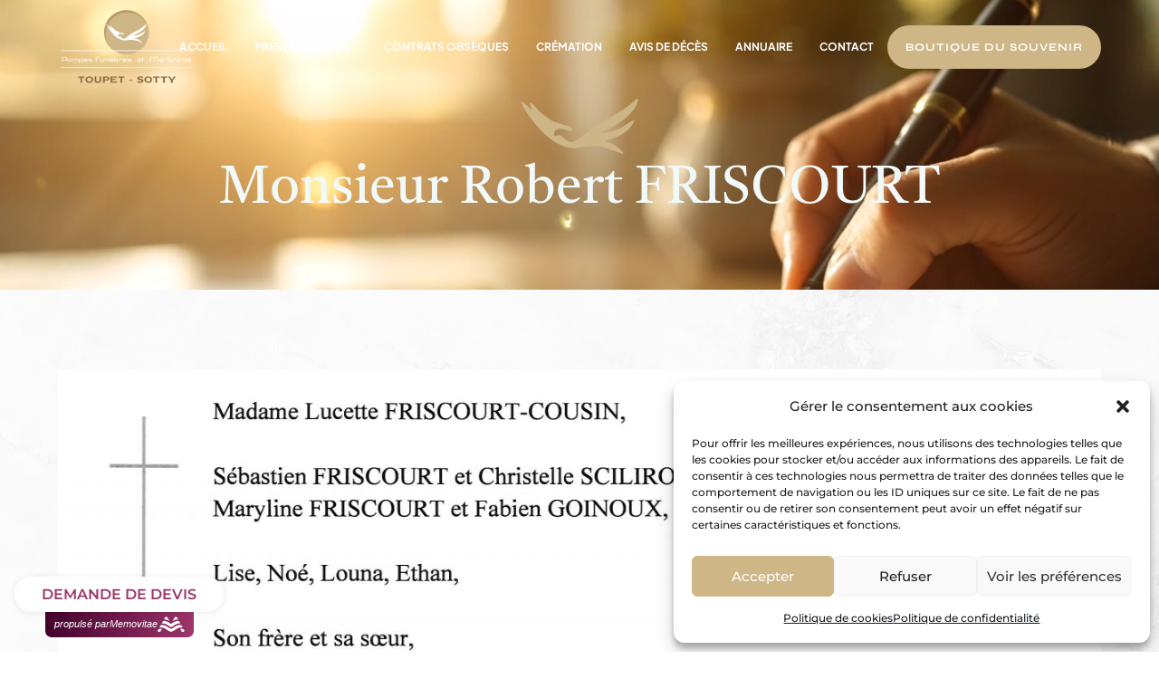

--- FILE ---
content_type: text/html; charset=utf-8
request_url: https://www.google.com/recaptcha/api2/anchor?ar=1&k=6Lf0d9UZAAAAAJrWMpb5GhSi5UPS4Y3ZPKynorPY&co=aHR0cHM6Ly93d3cucGYtdG91cGV0LXNvdHR5LmNvbTo0NDM.&hl=en&v=PoyoqOPhxBO7pBk68S4YbpHZ&size=invisible&anchor-ms=20000&execute-ms=30000&cb=woqstsru51ba
body_size: 48856
content:
<!DOCTYPE HTML><html dir="ltr" lang="en"><head><meta http-equiv="Content-Type" content="text/html; charset=UTF-8">
<meta http-equiv="X-UA-Compatible" content="IE=edge">
<title>reCAPTCHA</title>
<style type="text/css">
/* cyrillic-ext */
@font-face {
  font-family: 'Roboto';
  font-style: normal;
  font-weight: 400;
  font-stretch: 100%;
  src: url(//fonts.gstatic.com/s/roboto/v48/KFO7CnqEu92Fr1ME7kSn66aGLdTylUAMa3GUBHMdazTgWw.woff2) format('woff2');
  unicode-range: U+0460-052F, U+1C80-1C8A, U+20B4, U+2DE0-2DFF, U+A640-A69F, U+FE2E-FE2F;
}
/* cyrillic */
@font-face {
  font-family: 'Roboto';
  font-style: normal;
  font-weight: 400;
  font-stretch: 100%;
  src: url(//fonts.gstatic.com/s/roboto/v48/KFO7CnqEu92Fr1ME7kSn66aGLdTylUAMa3iUBHMdazTgWw.woff2) format('woff2');
  unicode-range: U+0301, U+0400-045F, U+0490-0491, U+04B0-04B1, U+2116;
}
/* greek-ext */
@font-face {
  font-family: 'Roboto';
  font-style: normal;
  font-weight: 400;
  font-stretch: 100%;
  src: url(//fonts.gstatic.com/s/roboto/v48/KFO7CnqEu92Fr1ME7kSn66aGLdTylUAMa3CUBHMdazTgWw.woff2) format('woff2');
  unicode-range: U+1F00-1FFF;
}
/* greek */
@font-face {
  font-family: 'Roboto';
  font-style: normal;
  font-weight: 400;
  font-stretch: 100%;
  src: url(//fonts.gstatic.com/s/roboto/v48/KFO7CnqEu92Fr1ME7kSn66aGLdTylUAMa3-UBHMdazTgWw.woff2) format('woff2');
  unicode-range: U+0370-0377, U+037A-037F, U+0384-038A, U+038C, U+038E-03A1, U+03A3-03FF;
}
/* math */
@font-face {
  font-family: 'Roboto';
  font-style: normal;
  font-weight: 400;
  font-stretch: 100%;
  src: url(//fonts.gstatic.com/s/roboto/v48/KFO7CnqEu92Fr1ME7kSn66aGLdTylUAMawCUBHMdazTgWw.woff2) format('woff2');
  unicode-range: U+0302-0303, U+0305, U+0307-0308, U+0310, U+0312, U+0315, U+031A, U+0326-0327, U+032C, U+032F-0330, U+0332-0333, U+0338, U+033A, U+0346, U+034D, U+0391-03A1, U+03A3-03A9, U+03B1-03C9, U+03D1, U+03D5-03D6, U+03F0-03F1, U+03F4-03F5, U+2016-2017, U+2034-2038, U+203C, U+2040, U+2043, U+2047, U+2050, U+2057, U+205F, U+2070-2071, U+2074-208E, U+2090-209C, U+20D0-20DC, U+20E1, U+20E5-20EF, U+2100-2112, U+2114-2115, U+2117-2121, U+2123-214F, U+2190, U+2192, U+2194-21AE, U+21B0-21E5, U+21F1-21F2, U+21F4-2211, U+2213-2214, U+2216-22FF, U+2308-230B, U+2310, U+2319, U+231C-2321, U+2336-237A, U+237C, U+2395, U+239B-23B7, U+23D0, U+23DC-23E1, U+2474-2475, U+25AF, U+25B3, U+25B7, U+25BD, U+25C1, U+25CA, U+25CC, U+25FB, U+266D-266F, U+27C0-27FF, U+2900-2AFF, U+2B0E-2B11, U+2B30-2B4C, U+2BFE, U+3030, U+FF5B, U+FF5D, U+1D400-1D7FF, U+1EE00-1EEFF;
}
/* symbols */
@font-face {
  font-family: 'Roboto';
  font-style: normal;
  font-weight: 400;
  font-stretch: 100%;
  src: url(//fonts.gstatic.com/s/roboto/v48/KFO7CnqEu92Fr1ME7kSn66aGLdTylUAMaxKUBHMdazTgWw.woff2) format('woff2');
  unicode-range: U+0001-000C, U+000E-001F, U+007F-009F, U+20DD-20E0, U+20E2-20E4, U+2150-218F, U+2190, U+2192, U+2194-2199, U+21AF, U+21E6-21F0, U+21F3, U+2218-2219, U+2299, U+22C4-22C6, U+2300-243F, U+2440-244A, U+2460-24FF, U+25A0-27BF, U+2800-28FF, U+2921-2922, U+2981, U+29BF, U+29EB, U+2B00-2BFF, U+4DC0-4DFF, U+FFF9-FFFB, U+10140-1018E, U+10190-1019C, U+101A0, U+101D0-101FD, U+102E0-102FB, U+10E60-10E7E, U+1D2C0-1D2D3, U+1D2E0-1D37F, U+1F000-1F0FF, U+1F100-1F1AD, U+1F1E6-1F1FF, U+1F30D-1F30F, U+1F315, U+1F31C, U+1F31E, U+1F320-1F32C, U+1F336, U+1F378, U+1F37D, U+1F382, U+1F393-1F39F, U+1F3A7-1F3A8, U+1F3AC-1F3AF, U+1F3C2, U+1F3C4-1F3C6, U+1F3CA-1F3CE, U+1F3D4-1F3E0, U+1F3ED, U+1F3F1-1F3F3, U+1F3F5-1F3F7, U+1F408, U+1F415, U+1F41F, U+1F426, U+1F43F, U+1F441-1F442, U+1F444, U+1F446-1F449, U+1F44C-1F44E, U+1F453, U+1F46A, U+1F47D, U+1F4A3, U+1F4B0, U+1F4B3, U+1F4B9, U+1F4BB, U+1F4BF, U+1F4C8-1F4CB, U+1F4D6, U+1F4DA, U+1F4DF, U+1F4E3-1F4E6, U+1F4EA-1F4ED, U+1F4F7, U+1F4F9-1F4FB, U+1F4FD-1F4FE, U+1F503, U+1F507-1F50B, U+1F50D, U+1F512-1F513, U+1F53E-1F54A, U+1F54F-1F5FA, U+1F610, U+1F650-1F67F, U+1F687, U+1F68D, U+1F691, U+1F694, U+1F698, U+1F6AD, U+1F6B2, U+1F6B9-1F6BA, U+1F6BC, U+1F6C6-1F6CF, U+1F6D3-1F6D7, U+1F6E0-1F6EA, U+1F6F0-1F6F3, U+1F6F7-1F6FC, U+1F700-1F7FF, U+1F800-1F80B, U+1F810-1F847, U+1F850-1F859, U+1F860-1F887, U+1F890-1F8AD, U+1F8B0-1F8BB, U+1F8C0-1F8C1, U+1F900-1F90B, U+1F93B, U+1F946, U+1F984, U+1F996, U+1F9E9, U+1FA00-1FA6F, U+1FA70-1FA7C, U+1FA80-1FA89, U+1FA8F-1FAC6, U+1FACE-1FADC, U+1FADF-1FAE9, U+1FAF0-1FAF8, U+1FB00-1FBFF;
}
/* vietnamese */
@font-face {
  font-family: 'Roboto';
  font-style: normal;
  font-weight: 400;
  font-stretch: 100%;
  src: url(//fonts.gstatic.com/s/roboto/v48/KFO7CnqEu92Fr1ME7kSn66aGLdTylUAMa3OUBHMdazTgWw.woff2) format('woff2');
  unicode-range: U+0102-0103, U+0110-0111, U+0128-0129, U+0168-0169, U+01A0-01A1, U+01AF-01B0, U+0300-0301, U+0303-0304, U+0308-0309, U+0323, U+0329, U+1EA0-1EF9, U+20AB;
}
/* latin-ext */
@font-face {
  font-family: 'Roboto';
  font-style: normal;
  font-weight: 400;
  font-stretch: 100%;
  src: url(//fonts.gstatic.com/s/roboto/v48/KFO7CnqEu92Fr1ME7kSn66aGLdTylUAMa3KUBHMdazTgWw.woff2) format('woff2');
  unicode-range: U+0100-02BA, U+02BD-02C5, U+02C7-02CC, U+02CE-02D7, U+02DD-02FF, U+0304, U+0308, U+0329, U+1D00-1DBF, U+1E00-1E9F, U+1EF2-1EFF, U+2020, U+20A0-20AB, U+20AD-20C0, U+2113, U+2C60-2C7F, U+A720-A7FF;
}
/* latin */
@font-face {
  font-family: 'Roboto';
  font-style: normal;
  font-weight: 400;
  font-stretch: 100%;
  src: url(//fonts.gstatic.com/s/roboto/v48/KFO7CnqEu92Fr1ME7kSn66aGLdTylUAMa3yUBHMdazQ.woff2) format('woff2');
  unicode-range: U+0000-00FF, U+0131, U+0152-0153, U+02BB-02BC, U+02C6, U+02DA, U+02DC, U+0304, U+0308, U+0329, U+2000-206F, U+20AC, U+2122, U+2191, U+2193, U+2212, U+2215, U+FEFF, U+FFFD;
}
/* cyrillic-ext */
@font-face {
  font-family: 'Roboto';
  font-style: normal;
  font-weight: 500;
  font-stretch: 100%;
  src: url(//fonts.gstatic.com/s/roboto/v48/KFO7CnqEu92Fr1ME7kSn66aGLdTylUAMa3GUBHMdazTgWw.woff2) format('woff2');
  unicode-range: U+0460-052F, U+1C80-1C8A, U+20B4, U+2DE0-2DFF, U+A640-A69F, U+FE2E-FE2F;
}
/* cyrillic */
@font-face {
  font-family: 'Roboto';
  font-style: normal;
  font-weight: 500;
  font-stretch: 100%;
  src: url(//fonts.gstatic.com/s/roboto/v48/KFO7CnqEu92Fr1ME7kSn66aGLdTylUAMa3iUBHMdazTgWw.woff2) format('woff2');
  unicode-range: U+0301, U+0400-045F, U+0490-0491, U+04B0-04B1, U+2116;
}
/* greek-ext */
@font-face {
  font-family: 'Roboto';
  font-style: normal;
  font-weight: 500;
  font-stretch: 100%;
  src: url(//fonts.gstatic.com/s/roboto/v48/KFO7CnqEu92Fr1ME7kSn66aGLdTylUAMa3CUBHMdazTgWw.woff2) format('woff2');
  unicode-range: U+1F00-1FFF;
}
/* greek */
@font-face {
  font-family: 'Roboto';
  font-style: normal;
  font-weight: 500;
  font-stretch: 100%;
  src: url(//fonts.gstatic.com/s/roboto/v48/KFO7CnqEu92Fr1ME7kSn66aGLdTylUAMa3-UBHMdazTgWw.woff2) format('woff2');
  unicode-range: U+0370-0377, U+037A-037F, U+0384-038A, U+038C, U+038E-03A1, U+03A3-03FF;
}
/* math */
@font-face {
  font-family: 'Roboto';
  font-style: normal;
  font-weight: 500;
  font-stretch: 100%;
  src: url(//fonts.gstatic.com/s/roboto/v48/KFO7CnqEu92Fr1ME7kSn66aGLdTylUAMawCUBHMdazTgWw.woff2) format('woff2');
  unicode-range: U+0302-0303, U+0305, U+0307-0308, U+0310, U+0312, U+0315, U+031A, U+0326-0327, U+032C, U+032F-0330, U+0332-0333, U+0338, U+033A, U+0346, U+034D, U+0391-03A1, U+03A3-03A9, U+03B1-03C9, U+03D1, U+03D5-03D6, U+03F0-03F1, U+03F4-03F5, U+2016-2017, U+2034-2038, U+203C, U+2040, U+2043, U+2047, U+2050, U+2057, U+205F, U+2070-2071, U+2074-208E, U+2090-209C, U+20D0-20DC, U+20E1, U+20E5-20EF, U+2100-2112, U+2114-2115, U+2117-2121, U+2123-214F, U+2190, U+2192, U+2194-21AE, U+21B0-21E5, U+21F1-21F2, U+21F4-2211, U+2213-2214, U+2216-22FF, U+2308-230B, U+2310, U+2319, U+231C-2321, U+2336-237A, U+237C, U+2395, U+239B-23B7, U+23D0, U+23DC-23E1, U+2474-2475, U+25AF, U+25B3, U+25B7, U+25BD, U+25C1, U+25CA, U+25CC, U+25FB, U+266D-266F, U+27C0-27FF, U+2900-2AFF, U+2B0E-2B11, U+2B30-2B4C, U+2BFE, U+3030, U+FF5B, U+FF5D, U+1D400-1D7FF, U+1EE00-1EEFF;
}
/* symbols */
@font-face {
  font-family: 'Roboto';
  font-style: normal;
  font-weight: 500;
  font-stretch: 100%;
  src: url(//fonts.gstatic.com/s/roboto/v48/KFO7CnqEu92Fr1ME7kSn66aGLdTylUAMaxKUBHMdazTgWw.woff2) format('woff2');
  unicode-range: U+0001-000C, U+000E-001F, U+007F-009F, U+20DD-20E0, U+20E2-20E4, U+2150-218F, U+2190, U+2192, U+2194-2199, U+21AF, U+21E6-21F0, U+21F3, U+2218-2219, U+2299, U+22C4-22C6, U+2300-243F, U+2440-244A, U+2460-24FF, U+25A0-27BF, U+2800-28FF, U+2921-2922, U+2981, U+29BF, U+29EB, U+2B00-2BFF, U+4DC0-4DFF, U+FFF9-FFFB, U+10140-1018E, U+10190-1019C, U+101A0, U+101D0-101FD, U+102E0-102FB, U+10E60-10E7E, U+1D2C0-1D2D3, U+1D2E0-1D37F, U+1F000-1F0FF, U+1F100-1F1AD, U+1F1E6-1F1FF, U+1F30D-1F30F, U+1F315, U+1F31C, U+1F31E, U+1F320-1F32C, U+1F336, U+1F378, U+1F37D, U+1F382, U+1F393-1F39F, U+1F3A7-1F3A8, U+1F3AC-1F3AF, U+1F3C2, U+1F3C4-1F3C6, U+1F3CA-1F3CE, U+1F3D4-1F3E0, U+1F3ED, U+1F3F1-1F3F3, U+1F3F5-1F3F7, U+1F408, U+1F415, U+1F41F, U+1F426, U+1F43F, U+1F441-1F442, U+1F444, U+1F446-1F449, U+1F44C-1F44E, U+1F453, U+1F46A, U+1F47D, U+1F4A3, U+1F4B0, U+1F4B3, U+1F4B9, U+1F4BB, U+1F4BF, U+1F4C8-1F4CB, U+1F4D6, U+1F4DA, U+1F4DF, U+1F4E3-1F4E6, U+1F4EA-1F4ED, U+1F4F7, U+1F4F9-1F4FB, U+1F4FD-1F4FE, U+1F503, U+1F507-1F50B, U+1F50D, U+1F512-1F513, U+1F53E-1F54A, U+1F54F-1F5FA, U+1F610, U+1F650-1F67F, U+1F687, U+1F68D, U+1F691, U+1F694, U+1F698, U+1F6AD, U+1F6B2, U+1F6B9-1F6BA, U+1F6BC, U+1F6C6-1F6CF, U+1F6D3-1F6D7, U+1F6E0-1F6EA, U+1F6F0-1F6F3, U+1F6F7-1F6FC, U+1F700-1F7FF, U+1F800-1F80B, U+1F810-1F847, U+1F850-1F859, U+1F860-1F887, U+1F890-1F8AD, U+1F8B0-1F8BB, U+1F8C0-1F8C1, U+1F900-1F90B, U+1F93B, U+1F946, U+1F984, U+1F996, U+1F9E9, U+1FA00-1FA6F, U+1FA70-1FA7C, U+1FA80-1FA89, U+1FA8F-1FAC6, U+1FACE-1FADC, U+1FADF-1FAE9, U+1FAF0-1FAF8, U+1FB00-1FBFF;
}
/* vietnamese */
@font-face {
  font-family: 'Roboto';
  font-style: normal;
  font-weight: 500;
  font-stretch: 100%;
  src: url(//fonts.gstatic.com/s/roboto/v48/KFO7CnqEu92Fr1ME7kSn66aGLdTylUAMa3OUBHMdazTgWw.woff2) format('woff2');
  unicode-range: U+0102-0103, U+0110-0111, U+0128-0129, U+0168-0169, U+01A0-01A1, U+01AF-01B0, U+0300-0301, U+0303-0304, U+0308-0309, U+0323, U+0329, U+1EA0-1EF9, U+20AB;
}
/* latin-ext */
@font-face {
  font-family: 'Roboto';
  font-style: normal;
  font-weight: 500;
  font-stretch: 100%;
  src: url(//fonts.gstatic.com/s/roboto/v48/KFO7CnqEu92Fr1ME7kSn66aGLdTylUAMa3KUBHMdazTgWw.woff2) format('woff2');
  unicode-range: U+0100-02BA, U+02BD-02C5, U+02C7-02CC, U+02CE-02D7, U+02DD-02FF, U+0304, U+0308, U+0329, U+1D00-1DBF, U+1E00-1E9F, U+1EF2-1EFF, U+2020, U+20A0-20AB, U+20AD-20C0, U+2113, U+2C60-2C7F, U+A720-A7FF;
}
/* latin */
@font-face {
  font-family: 'Roboto';
  font-style: normal;
  font-weight: 500;
  font-stretch: 100%;
  src: url(//fonts.gstatic.com/s/roboto/v48/KFO7CnqEu92Fr1ME7kSn66aGLdTylUAMa3yUBHMdazQ.woff2) format('woff2');
  unicode-range: U+0000-00FF, U+0131, U+0152-0153, U+02BB-02BC, U+02C6, U+02DA, U+02DC, U+0304, U+0308, U+0329, U+2000-206F, U+20AC, U+2122, U+2191, U+2193, U+2212, U+2215, U+FEFF, U+FFFD;
}
/* cyrillic-ext */
@font-face {
  font-family: 'Roboto';
  font-style: normal;
  font-weight: 900;
  font-stretch: 100%;
  src: url(//fonts.gstatic.com/s/roboto/v48/KFO7CnqEu92Fr1ME7kSn66aGLdTylUAMa3GUBHMdazTgWw.woff2) format('woff2');
  unicode-range: U+0460-052F, U+1C80-1C8A, U+20B4, U+2DE0-2DFF, U+A640-A69F, U+FE2E-FE2F;
}
/* cyrillic */
@font-face {
  font-family: 'Roboto';
  font-style: normal;
  font-weight: 900;
  font-stretch: 100%;
  src: url(//fonts.gstatic.com/s/roboto/v48/KFO7CnqEu92Fr1ME7kSn66aGLdTylUAMa3iUBHMdazTgWw.woff2) format('woff2');
  unicode-range: U+0301, U+0400-045F, U+0490-0491, U+04B0-04B1, U+2116;
}
/* greek-ext */
@font-face {
  font-family: 'Roboto';
  font-style: normal;
  font-weight: 900;
  font-stretch: 100%;
  src: url(//fonts.gstatic.com/s/roboto/v48/KFO7CnqEu92Fr1ME7kSn66aGLdTylUAMa3CUBHMdazTgWw.woff2) format('woff2');
  unicode-range: U+1F00-1FFF;
}
/* greek */
@font-face {
  font-family: 'Roboto';
  font-style: normal;
  font-weight: 900;
  font-stretch: 100%;
  src: url(//fonts.gstatic.com/s/roboto/v48/KFO7CnqEu92Fr1ME7kSn66aGLdTylUAMa3-UBHMdazTgWw.woff2) format('woff2');
  unicode-range: U+0370-0377, U+037A-037F, U+0384-038A, U+038C, U+038E-03A1, U+03A3-03FF;
}
/* math */
@font-face {
  font-family: 'Roboto';
  font-style: normal;
  font-weight: 900;
  font-stretch: 100%;
  src: url(//fonts.gstatic.com/s/roboto/v48/KFO7CnqEu92Fr1ME7kSn66aGLdTylUAMawCUBHMdazTgWw.woff2) format('woff2');
  unicode-range: U+0302-0303, U+0305, U+0307-0308, U+0310, U+0312, U+0315, U+031A, U+0326-0327, U+032C, U+032F-0330, U+0332-0333, U+0338, U+033A, U+0346, U+034D, U+0391-03A1, U+03A3-03A9, U+03B1-03C9, U+03D1, U+03D5-03D6, U+03F0-03F1, U+03F4-03F5, U+2016-2017, U+2034-2038, U+203C, U+2040, U+2043, U+2047, U+2050, U+2057, U+205F, U+2070-2071, U+2074-208E, U+2090-209C, U+20D0-20DC, U+20E1, U+20E5-20EF, U+2100-2112, U+2114-2115, U+2117-2121, U+2123-214F, U+2190, U+2192, U+2194-21AE, U+21B0-21E5, U+21F1-21F2, U+21F4-2211, U+2213-2214, U+2216-22FF, U+2308-230B, U+2310, U+2319, U+231C-2321, U+2336-237A, U+237C, U+2395, U+239B-23B7, U+23D0, U+23DC-23E1, U+2474-2475, U+25AF, U+25B3, U+25B7, U+25BD, U+25C1, U+25CA, U+25CC, U+25FB, U+266D-266F, U+27C0-27FF, U+2900-2AFF, U+2B0E-2B11, U+2B30-2B4C, U+2BFE, U+3030, U+FF5B, U+FF5D, U+1D400-1D7FF, U+1EE00-1EEFF;
}
/* symbols */
@font-face {
  font-family: 'Roboto';
  font-style: normal;
  font-weight: 900;
  font-stretch: 100%;
  src: url(//fonts.gstatic.com/s/roboto/v48/KFO7CnqEu92Fr1ME7kSn66aGLdTylUAMaxKUBHMdazTgWw.woff2) format('woff2');
  unicode-range: U+0001-000C, U+000E-001F, U+007F-009F, U+20DD-20E0, U+20E2-20E4, U+2150-218F, U+2190, U+2192, U+2194-2199, U+21AF, U+21E6-21F0, U+21F3, U+2218-2219, U+2299, U+22C4-22C6, U+2300-243F, U+2440-244A, U+2460-24FF, U+25A0-27BF, U+2800-28FF, U+2921-2922, U+2981, U+29BF, U+29EB, U+2B00-2BFF, U+4DC0-4DFF, U+FFF9-FFFB, U+10140-1018E, U+10190-1019C, U+101A0, U+101D0-101FD, U+102E0-102FB, U+10E60-10E7E, U+1D2C0-1D2D3, U+1D2E0-1D37F, U+1F000-1F0FF, U+1F100-1F1AD, U+1F1E6-1F1FF, U+1F30D-1F30F, U+1F315, U+1F31C, U+1F31E, U+1F320-1F32C, U+1F336, U+1F378, U+1F37D, U+1F382, U+1F393-1F39F, U+1F3A7-1F3A8, U+1F3AC-1F3AF, U+1F3C2, U+1F3C4-1F3C6, U+1F3CA-1F3CE, U+1F3D4-1F3E0, U+1F3ED, U+1F3F1-1F3F3, U+1F3F5-1F3F7, U+1F408, U+1F415, U+1F41F, U+1F426, U+1F43F, U+1F441-1F442, U+1F444, U+1F446-1F449, U+1F44C-1F44E, U+1F453, U+1F46A, U+1F47D, U+1F4A3, U+1F4B0, U+1F4B3, U+1F4B9, U+1F4BB, U+1F4BF, U+1F4C8-1F4CB, U+1F4D6, U+1F4DA, U+1F4DF, U+1F4E3-1F4E6, U+1F4EA-1F4ED, U+1F4F7, U+1F4F9-1F4FB, U+1F4FD-1F4FE, U+1F503, U+1F507-1F50B, U+1F50D, U+1F512-1F513, U+1F53E-1F54A, U+1F54F-1F5FA, U+1F610, U+1F650-1F67F, U+1F687, U+1F68D, U+1F691, U+1F694, U+1F698, U+1F6AD, U+1F6B2, U+1F6B9-1F6BA, U+1F6BC, U+1F6C6-1F6CF, U+1F6D3-1F6D7, U+1F6E0-1F6EA, U+1F6F0-1F6F3, U+1F6F7-1F6FC, U+1F700-1F7FF, U+1F800-1F80B, U+1F810-1F847, U+1F850-1F859, U+1F860-1F887, U+1F890-1F8AD, U+1F8B0-1F8BB, U+1F8C0-1F8C1, U+1F900-1F90B, U+1F93B, U+1F946, U+1F984, U+1F996, U+1F9E9, U+1FA00-1FA6F, U+1FA70-1FA7C, U+1FA80-1FA89, U+1FA8F-1FAC6, U+1FACE-1FADC, U+1FADF-1FAE9, U+1FAF0-1FAF8, U+1FB00-1FBFF;
}
/* vietnamese */
@font-face {
  font-family: 'Roboto';
  font-style: normal;
  font-weight: 900;
  font-stretch: 100%;
  src: url(//fonts.gstatic.com/s/roboto/v48/KFO7CnqEu92Fr1ME7kSn66aGLdTylUAMa3OUBHMdazTgWw.woff2) format('woff2');
  unicode-range: U+0102-0103, U+0110-0111, U+0128-0129, U+0168-0169, U+01A0-01A1, U+01AF-01B0, U+0300-0301, U+0303-0304, U+0308-0309, U+0323, U+0329, U+1EA0-1EF9, U+20AB;
}
/* latin-ext */
@font-face {
  font-family: 'Roboto';
  font-style: normal;
  font-weight: 900;
  font-stretch: 100%;
  src: url(//fonts.gstatic.com/s/roboto/v48/KFO7CnqEu92Fr1ME7kSn66aGLdTylUAMa3KUBHMdazTgWw.woff2) format('woff2');
  unicode-range: U+0100-02BA, U+02BD-02C5, U+02C7-02CC, U+02CE-02D7, U+02DD-02FF, U+0304, U+0308, U+0329, U+1D00-1DBF, U+1E00-1E9F, U+1EF2-1EFF, U+2020, U+20A0-20AB, U+20AD-20C0, U+2113, U+2C60-2C7F, U+A720-A7FF;
}
/* latin */
@font-face {
  font-family: 'Roboto';
  font-style: normal;
  font-weight: 900;
  font-stretch: 100%;
  src: url(//fonts.gstatic.com/s/roboto/v48/KFO7CnqEu92Fr1ME7kSn66aGLdTylUAMa3yUBHMdazQ.woff2) format('woff2');
  unicode-range: U+0000-00FF, U+0131, U+0152-0153, U+02BB-02BC, U+02C6, U+02DA, U+02DC, U+0304, U+0308, U+0329, U+2000-206F, U+20AC, U+2122, U+2191, U+2193, U+2212, U+2215, U+FEFF, U+FFFD;
}

</style>
<link rel="stylesheet" type="text/css" href="https://www.gstatic.com/recaptcha/releases/PoyoqOPhxBO7pBk68S4YbpHZ/styles__ltr.css">
<script nonce="by0nRNqPK3OlhsFjTWJeOQ" type="text/javascript">window['__recaptcha_api'] = 'https://www.google.com/recaptcha/api2/';</script>
<script type="text/javascript" src="https://www.gstatic.com/recaptcha/releases/PoyoqOPhxBO7pBk68S4YbpHZ/recaptcha__en.js" nonce="by0nRNqPK3OlhsFjTWJeOQ">
      
    </script></head>
<body><div id="rc-anchor-alert" class="rc-anchor-alert"></div>
<input type="hidden" id="recaptcha-token" value="[base64]">
<script type="text/javascript" nonce="by0nRNqPK3OlhsFjTWJeOQ">
      recaptcha.anchor.Main.init("[\x22ainput\x22,[\x22bgdata\x22,\x22\x22,\[base64]/[base64]/[base64]/[base64]/[base64]/[base64]/[base64]/[base64]/[base64]/[base64]\\u003d\x22,\[base64]\x22,\x22w4hYwpIiw6ErwrDDiA7DuifDjMOSwpzCpWoawoTDuMOwNlR/woXDnU7ClyfDol/[base64]/DvQrCmivDt2pCYlpyAMK4ZCvCswLDu0LDh8OVJsOnMMO9woEoS17DncOQw5jDqcKiL8KrwrZpw6LDg0jCgxJCOEpEwqjDosORw5nCmsKLwo4Cw4dgH8K9BlfCncK0w7o6wpHCq3bCiWsGw5PDknZ/ZsKww7nCv19DwpUrIMKjw6FHPCNRUgdOXsKqfXEXfMOpwpA5ZGttw7JuwrLDsMKcVsOqw4DDihnDhsKVK8KjwrEbUMK3w55LwpoPZcOJQcOZUW/[base64]/[base64]/CtMKqw4HClMO7wqEcCARIJsObN8OiwoJDbwN1wpVnw7PDr8Ouw44+wpLDkhduwp3Co1sbw7LDucOXCUjDgcOuwpJvw4XDoTzCg0DDicKVw7NZwo3Cgk3Dg8Osw5g0UcOQW3/[base64]/HhvCk8Ocw4nDmwnDuMO7HFbDisKZwol6w74fWyVcWgbCq8OePcOnWlh7EcO7w49nwrjDhAfDqWIXw4vCkMOABsOkP1rDgANaw7FSworDksKBakzCjWp5CcKBworDu8OTB8Ovw5/CkGHDm0M+ecKyQRloU8KKe8KRwqsGwpU+woXCtMK6w5TColoKw5/[base64]/ChkgCw4UbY2fCtghzY8Obw5p0w4rDhsKaWldHW8OrCsO0wo/DjcK/w43CisOxJz3DrsOASsKWwrbDqxHCpMOyBkRLwqEvwpXDocK+w4MpF8KuQ0vDicKdw6jCuEfDpMOifMOSwrJxDhggKThrKRJnwqXCksKUd051w5nDh20wwoJqFcKnwpnCp8Odw4PCtnhBdwIgKQFJMXQLw53DkjlVWcKkw5wHw5bDoAhYfcORD8KZf8KawqHCqMO/d2B9DyzCgEcSNcOdIFzChCI5wo/DqcODecKVw7zDtE7CucKMwqtQwo4+TsKQw5TDqcOYw6Jww4rDs8Obwo3DrgzCnBbCpHDCncK5w7bDlj/Cp8OQwoXClMK+OkoEw4RIw79dRcOdaEjDqcKgYm/DisOMNHLCs0PDvMKtJMObf2Ilwr/CmGIcw5wuwrE6wovCnhHDtsKbPMKaw60TYi0XBsOvS8KHMULCklJxw6siWnNFw6LCl8KvRGbCjEPClcK8LWzDlMO9TBVUIMKww7zCqgFww7TDqsKuw4bCm3ElecO5SSsxSho/w4QnRUh9ccKIw7lkFlpGYmXDtcKtw5XCh8KOw5hWVj4bwqbCiwrClj/Dh8O9wp8VPcOTJFl/w65POMKgwqYuNMOxw7sYwp/[base64]/UmTDo3fDvsOUwrlERMKkw4k0EgNfwoEwDcOGRMOlwrVMP8KMKWkUwqvCpMObwp9ww6bCnMK/IG/[base64]/[base64]/Dn8KBE8K7JgTCq8OSZgTCrHEwbB/DuMKXw68ZXsOZwr0Qw5tVwrlVw7jDg8OVJ8OMwoMVwr0aSMONf8Ofw4rDrcO0LGhwwovCj3kaLW8kc8OtTCN4w6bDpGLChFh4dMOXP8K3SmLCpG3Ds8Olw4/CnsODw4E9BHPCmxpkwrxcTzcpC8KKeGdEE3XCsG5nW2F8VWBPc2QvaB/DlTYrV8Oww7sLw4fDpMOpDsO0wqdBw6pzKyXCi8OewoNhQQHComxqwqfDrcKdL8OxwpF5LMKzwpnDosOKw5jDmhrCgsKiw65rQinDhcKbZMKSPsKiQCcUCRFxXmnCtMKzwrHCriHDq8KywqJbWMOhw417FcKzcMOVMMOifG/DrSvCscKTGnTCmMK+EFUKacKiLTNCesOzOQ/[base64]/ZEvDmjfCvlnClHzDlcKCWBLDlB5yw6nDrh7DoMOMQzQew7PCksK9wr8Uw6MvIkxZSh9/FsKZw49Aw5cmwqnDmCtiwrMiw61qwooPwqPCucK+ScOnNmhKJMKSwoB1FsOuwrbDksK8w7cBd8OQw6ZaFnBgSMOIUk/CiMKZwo5nwoIHwoLDoMOoM8KDYEPDvsOSwpw9OMOIRD5XMsOJWREgLFYFXMKIaF/CpCvDmhx5GgPCpnAowppBwqIVw7fCisKtwrDCgcKkOsKaNGTDlFHDtzghJsKcccK2bjQNwrPCvHFBbcOLwog5wpcmwpMew64Xw73DtMOkbcKqccOnbmJHwrFnw4E/w7nDimsWPHbDun1KPVAcw7xkKQsCwqNWeivDtsKtEig6OggSw73CmRBqf8Khw6cqw6zCr8OuOVB2w5PDuDNxw4MUM3jCuEpIGsOPwodpw4nCvsOuVcOgVwHDmHFzwo3CmsOYdUdew5LCgzUiw6LCqXLDssK7wqsOP8KvwqRFQcOzcCrDrjZWwq1Ow7o1wqzCgi/DlMKeFVTDiRrDsRzDlAPCkl9WwpofQnDCj0nCo3IhFsKUw6XDmMOeAyXDihJ/w5zDucOgwqMYEULDs8KMasKqOcKowo95GgrClcK0M0PCu8KoWF5ZcMKuw6vCuibDiMKGw73CqnrCiBI8worDg8KyQ8OHw5nChsOwwqrComvDi1E2BcOwSm/[base64]/[base64]/w4vDo1UEwqDDnFZZS106IMKNJikCNAvDolB8fRAWECgeaBnDhijDlVTCgG3Cr8KYLEXClAXDrWNKw4zDnAk/w4Myw4LDskfDhnleeWfCjUUIwqzDpGrDqMObdUDCvWRZwr5/N0HCvsKjw7BRw7jCoCMGPyg2wqwYV8OxP3PCt8Opw7xqV8KQAMKcw6g5wq5uwotrw4TCqsKBWBrCnz7CvsK9LcOYw59Mw4rCmsOfwqjDlAjChQHDjGY8asK3wrAYw50Xw4FNI8OIQcKiw4zDh8OLAEzCskfDscK6w5PCkn/DssKhw4YfwrtHwoEUwq11WMO9c3jCrMOzSUN1csKmw7RyOFwyw6MBwq/Di2tfKMOxwqw6woR5bMO1c8Kxwr/DpMKpXmHCsQjCj37DuMK7NMKywpJAMh7CkkfCusO/w4fCgMK3w4rCiE3Cr8OKwrvDrcODw7bCtcOkPMK4flZ6OQXCrsKZw6fDkB9CdAJAMMOuCDYfw6zDtRLDhsO0wq3DicO6wqXDi0DDuSdRw6XCiTXDiFkBwrDCkcKEccOJw5/DmcOYw7cQwpdrw5bCmkJkw6d2w41NVcKxwrvCr8OIMcK+wozCowvCv8K/wrvCucKxaFrDtMOAw4okw4gbw7cZwodFw6bDklfCgcKcw5nDgcKgw4vDssOAw6hZwrTDhDzDtCobwp3Diw7Cg8OUDwpAVlfDsV3CvkIpB2oew6/Cv8KNwr/[base64]/CjG/CimdpwrDCkMORwpg2w6Aqw6/CmMK9w7lkdsKnMMOtQMK1w4/Du1cAXFwvwrfCoXEMw4zCt8OEw6w7M8O3w7dww4nCqcKYwr8RwpAZL19VFsKswrRjwp8/H3LCiMKpekUAw58FEBLCm8Odw7BEfsKDwqrDn0klwp9Cw6jCjQnDnmR/wpPDh01rX2pEK0lFZ8Kjwq4WwoITUcOawpA2wo1sJxnChsK+w74awoFAIMKow7PDjjBSwqDCp0bCnX9/IzA9w5oMG8K7AsKwwoYwwqoedMKmw6rCoT7Cmy/DscKqw7DCl8OJLQzDgXfCgRpewpVew4hNPCA1wo7DhsOeelNrIcOUw5RfayEAw4t9JxvCjQBJVMOVwqY/[base64]/Co1Qvw6hew53Dr8KYKcOkFmbDncOiwpBIw6jDncO+w4PDsSYbw6vDp8OOw6cBwpPCtVhHwqV2O8OtwqXDoMKaOwfDvMOgwpZEXsOxfMKhwoLDj2/CgAQqworCgGA+w5tBOcK+wpAhE8KOSMOEPkptwphjScOJYcKYNcKLTcKWe8KDQShNwpYTwr/CgsOIwpjCvsOjHMOsY8KJYsK2wpvDjyQYM8O7YcOfFcKOwp0Bw6XDqHzCtQxdwoRqQnHDh15bWVTDscK5w7sEwqwNP8O6TcKHwpbCr8KPCmjCgMO+TsOZAws8OsKUYiJBRMOGw7gQw4vDnx/DmhzDnwZsKFQda8KPw4/DlcKRSmbDl8KuFcOyEcOxwoLDmEgqYXEAwpHDmMO8wr5Dw7DDlmvCsg3DtG4cwqnCvmbDmAPCg0QFw4o0CHZaw7DDlzvCv8Kyw63CuS/DkMOyJcOEJ8KXw48vVGcLw4duwq89VgvCoHfCkAzDtTDCq3PClsK0K8KYw5opwpPDoE/DisKmwpNCwqnDpcO0JCNOAsOpK8KHwrEvwoU9w74EG2XDjDfDlsOhQiDCocOhJ2VKw6JLSsKXw6B5wo88J2gow4fDsSjDkwXDjsOKGsOwI2jDozdhacKGw4nDvsOWwoHCgRhDIjvDh2DCpMOmw5XDvhjCrCDCvsK/RTbCsTLDnVjDjx/DgFvDgMKYwpswU8KUZl3Cvnd3KBvCr8Kbw5cOwqo1PsOFwoMhwrTChcO2w7Rwwo7DssKKw4vCnEbDhUgnwqzCmHDDrhENFnhTcSsDw4liWsKnwqB0w6xMwrvDrxHDjEpIXxl4w6vDlcO1KiU5wpnDp8Knwp/ClsOuGm/CrsKzQhDCpg7DlAXDv8Oswq/CmBVYwohiTB1eNMKZAU/CkEE6fDfDssKSwqfCjcKPcT/Cj8OSw5IXD8Kjw5TDg8Ouw4zCr8K9VMO9woxaw7UYw6XClcKuw6DDm8KWwrDDp8KzwpTCgxlnDwTDkMOZSMKxB2xowpZlwrTCqsKXw6DDqxjCg8K1wq/[base64]/DnxzDlMOdCMODCxEaGcOVwpbDhsK4wpxqw4DDi8OkUMO/w5xWw4YgSSnDrMK7w7ZnQnNMwpxbBEbCtT/DuDrCmxYJw5cSUMOxwoLDvQl4wpxqNiLDtnvDhMKEFUggw6UvRsOyw58WcMOGwpMJGU7Cp1nDoxtdwpLDtsK7w6Efw5hwDDTDs8Odw73CqQMvwoLCtS/Dh8OOJlJ0w6Zec8Ogw65tCsOidcKJdsKkwpHCm8Kcwq4CFMKAw6hhI0PCmwQjBm/DsylnZsKNMMOiPwspw5kEwpLDgMOAbcOPw77Dq8O8RsOXecODcsKYwr/Ci3XCvRReXDcBw4jDlcKbE8O8w4nCjcKmZUghQQZAKcOIVl7Dl8OzK1PCnmoyXMK7wrfDusO+w51BZ8O6LMKcwpBMw70RegzCisO5w4vCpMKQWTdHw5ILw53Dn8K0ZsKmN8OJP8KYGsKzE3kCwpkeQmQbNDPCs2h2wo/DjDdBw7x0FWIpXMOQXsOXwqQnP8OvEg9mw6gtf8OQwp4yaMOXwopUwpoXWxPDj8Ojw5RDHcKCw7pJb8OfaDvCvW/DuXTDnjnDnXDClQ44QsOxbcK7w5UlOj4GMsKCwrjCuRo9f8KZw4VuXsKvN8Oow40ewpcYw7cAw4vDuRfCgMKiQMKfCsOlGSLDkcKawrtSImPDnXNUw6xKw4LDpS8Rw7Y/TkhOTkTCiTQmFsKMK8Kmw5BfZcOew5XCsMOuwr8vMijCp8OIw5TDisKXB8KnH1N7MXcowrkHw6EMw759wrzDhBTCosKIwqwdwrJ7H8O9bR7Clhl1wqzCjsOewqXCigbCsXAyUMOuVcKsJMOfacK/RW3CsBAZNW1tWT3Duk99wpfCkcOxYMKqw7QOO8O7KMK4FsKWUFcwRjpGLgrDkmMHwqJvwrjCnUdILMKmw4/Dh8OnI8Kaw6pKLXMBG8OxwrHCoUnDnyDDk8K1b2Ngw7kgwrZWKsKqKw7DlcO1wrTCl3DDp2RRw6HDq23DtAzCpAIewpHDtsO9wqwBw5EpX8KJEEbCn8KfOMOBw4nDths4wr/DuMK5IRgYVsONEHk3QsKbOHPDu8KzwobDqTptaCciw4jDncOewpFAw67DonLDtXE/w7XCoAxGwq0GVGUaYF7CqMOvw5HCqcOuw68xASTCmCVVwrQxD8KSM8KwwpPCi1YMcznCjmPDtXZLw6Qyw7zDrnt7c1UBO8KTwohRw49jwrQRw7rDszjCkinCgcKIwo/DhxIHQsKIwozDoBwibcOjw7nDoMKMw7PDt0PCo0F4XsOkF8KLF8KTwp3Du8KfFQtUwr/ClsO9UnsxEcK1ezPCr0Q+wp1Sc3pEVcOtQ23Dg03CkcODFMO1bg7CrH4ka8KsUMKlw77Ck15EUcOMwoLCq8KGw6XDvjtZwrhcGcOVw4w3HWfDoTkMGkpnw4UXwpY9Q8OJEhtgY8K4WUvDikoZP8ODw5sMw5vCscOlRsKWw6vDsMKBwrEkPm/ChMKBwojChjvCuXgqwqY6w4pqw5HDoHrDt8OlMMKTw44hDcOzQcKhwqwiOcOMw7Jjw57DmcKkw4bCnQXCjXl6W8OXw6A4Iz/[base64]/CmFB3TMKiw78lwqErO0XDnMOCVUPDnFQKe8KlPCbDpVvCm1/DthdiZ8KYJMKJw7DDo8Kmw6nDvMKzSsKrwrXCi1nDiUPClC1/[base64]/Dqhdzw6pcKsK3e8KawqTCkcOoGxbDvMKYw5zDlsOjw4Jww797UcKUwpHCqsKsw4XDmkzCnMKCJ11ycm/DkcOZwpt/IgQqw7rDmE0yGsKmw7E3HcO3BmLDp23CqGbDgxMrCTHCv8OVwr9XDsKiHSzCrcKWD3NKw5TCosObwqnDhkDCmG9CwpF1V8KXAcKRVikUw5zCjwPDhMKGMCbDuDBFwq/DkMO9woUqGsK/b1DCm8OpZVTCnDQ3Z8Ole8KFwq7Dr8OAPMKuKcKWKFgkw6HCjcOLwp/CqsKICx/[base64]/DjlJKwq0ECsOAw4k+wq9fH0TDmcOLLMOOw70RWS1Cw47CrMOKRhbCvsOMwqLDmE7Cv8OnHntLw65Ow4svMcOBwpZzYmfCryBkw489TcOaQVTCsmDDtj/DlwFnDcKxLMK+csOrO8O/McOew4lSBnV1IC/[base64]/[base64]/CrsOnEMOLUcOhHQvDqDvCu8ONGsOPwo9bw5nCrcKKw5XDox0rKcOqIHDCg0zCvXXCqE7DjFIJwqgfG8KcwpbDqcOpwqVURHLCohdoa0LDl8OGRMKZZB9ew48Wc8K7asOBwrrCicOzEhHDlsKJwrHDnRJ/[base64]/[base64]/Cm1XDjDfDqcKedjPCpF84XMKRw5V1w63DinPDlcO1C0HDuETDvMODWcO9ZMKpwqjCvWENw60QwqoYL8KKwppKwo7DvE3DoMKaCGDCmCcza8O6D2DDuiYVNGQeasKdwrHCpsOnw79YDl/CksK1XWAXwq88DgfDmXTDmsOMW8O/[base64]/Dv8O8w4gQw6XCq8OMMMKSwqQWScKSF17DuXvCgV3Cp19vw6oiWgVyIQPDoC4DGMOTwr5uw7TCusOgwrXCtQcTEsKIZMO5YCVkF8Oqwp0TwqTCrm9gwqwiwpxlwqnCnh9kKT5eJsKgwp3DnQ/CvcOHwrDCgRbChHrCgGtDwq7DkRRZwrzDqBUDcMK3M0srcsKTe8KMGADDiMKLVMOmwr/DjMKQGR5Owox0UAg0w5Zaw7/[base64]/CmcOPwokew6BxIcKXD8KZfcOGRsOmw4bDgMOPw5rCtWI2w5UCFlhqcw0AG8Kya8KYCcK5dMOWciIqwroSwr3CrsKZAcOJcsOLwpNoNcOkwpI5w6LCusOFwpZUw4oPworDvBUZZXzDlsOYX8KRwr3DssK/[base64]/DjhLDv1prLMOqIsO7w4AcD8OmwozCm8KIOMOODlVlNgEbZ8KFasKnwp56O2bCqMO0wq1wLAIcw4wCTA7Ckk/Dsmgdw6nDp8KcHg3Csy4xccOEEcOowoDDsyU4w7lJw6/CkTlbEcK6wqHCt8OWwrfDgsKawrVzHsK0woI9wonCkwB0f3s7BMKgwrzDhsOxw5TCt8OhNVEAXXFnIMKEwpltw5RLwrrDnMKLw5nCt21yw4B3wr7DoMOfw63CoMK/Kh8RwpAQUTA/wqvDuTpFwoBKwqvDj8KpwppBDl8ORMOYw5llwqQecRl1PMKHw7sbWgo1fVLDnl/[base64]/wqTDnV8bBm7Dm2oRJsO7YMOKC0IoAznDp00cMkvCjCZ/[base64]/DmhLDjy3ChcKrwqLDmcKsw4/DlX/CjMKfw6jDrMOyLcObBDQoHBVKGWjDlnwFw7bCpTjChMOlZUsrS8KKTCjDmB7Dk0XDlcOZOsKtNRvDsMKTZDzDhMOzOcOOTWXCrF/DgiDDoQh6WMKhwq52w4zCg8K3w4nCoF/[base64]/[base64]/[base64]/DucK7wpRsw6zDgk0YPETDhhscZgcsAnxCw5IpCcKiwrRnDwHDkCLDqMOEwo99wqNrHsKnK0HDoyUHXMKTfDN2w5XClcOORcOQd0ZcwrFYDXHChcOvUQzDhBZxw6jChMK3w6slw77DtMKXTsObcHXDj1DCuMOAw5/CsmI6wqLDmMOcwojDihYQwqpNw6EkXMK7HcK9woXDsFoSw78bwozDgSMDwofDlcK1eS/DmMOWJ8OHMxkOElbCkTdUwrfDscO6ccOEwqbCiMKMAzoEw7pTwrw+SMOXAcKpJhQMH8OPc1ptw70jNcK5wp/Dl21LC8KwXsKUMcKWw51Dwp4wwqjCm8Oqw5DDv3YEAEjDrMKEw4V0wqYmHBnCjy7Dp8OsG1vDosKZwo7CuMKZw7DDt08CX2s/[base64]/Dv1zDtsK8UMKBKRjCu8OywofDhQbCrMKdQAAow5t2Xj/CsWAHwrRYBcKHwoZOIsOXfzHCvUpHw7Ykw4vDiUxvwoRMBMODVUvCkg/CtG1+HhFKwp9Aw4PCjnF/[base64]/F8KRLMKTwpXCsMKwwqjCjcOOwrjCkMKrWsOEZQABeMKAaDTDgcOmw5hTYR4OUUbCm8KVw6/DpR97w6xdw4gETyDCr8OQwo/Cn8OOw7EcLcK8wpfCnynDk8KvRCsRw4LCv04mF8Oqw6A2w7c/WcKpTitve2hJw5s6woXChEIlw6bClMK5IErDg8KGw7HDo8OawqbClcK1wo1gwrcAw7zDgFxYwrLDiXwzw6XDscKGwoZjw5vCoQc/[base64]/ChntEXMKKwq/DvcKnw7HDhsK0w5HDrRHCjF/[base64]/w5tOw4wXwq3CjwjDqzDDssK1SMO1w65owprDvsKnw7/[base64]/CicORQg1WwqnDsMKXw5Ukw6PCgBguw7UuwpVpQXHDoSomw4LDvMOfCcKIw45jfi9DJj3Dm8OGCRPCgsKqB3BzwqDCqlhmw5rDn8OudcKPw4XCpsOeYz0gGcOpwqUtacOLanwROMOew6PDkMOqw4PClsKLEsK2wpsuPcKcwp/ClzDDrsOkTkjDhhw9wpZwwrPCnsOLwo5cTUfDm8OYAhJfMFY8wpvDiGNMw4bDqcKpf8OEM1RWw5E+O8K6w63CiMOOwpXCoMOBY2V1PgBoCV0WwpLDmFcffsO/wrglwrZhfsKvNMKifsKrw4PDqMOgC8OYwoDCs8KCw4s8w607w4QYSsKzYANhwprClsONw6jCscOLwoTDmV3Ch3fDgsOlw7tIwpjCv8KaU8K4wqR4VsO7w5TDoR98JsKAwqMww5cdwp3DocKDwplhM8KHesKjwqfDuRbClS3Du11mTykvRC/CmsKiAMOyX2VWBHPDiy95FS0Aw7ocfVXDoxsQPADClS53w4NVwr5nf8OmPsOLwpfDu8O3GsKMw7U1STEnPMOMwqLDksOOw7sew4ESwo/Di8KtVMK5wr9ZGsKOwpotw4vCtMOCw7NKLMKgC8OMJMOgw6ZgwqlNw7dwwrfCqwEpwrTCusKfw5IAMsKNLjrCsMKJUCfCh0HDksO8wpbDsgAHw5PCssO/ZMOxe8OXwqQWYHVRw7vDusOewoULRUfDi8Krwr3DhGMXw5jDlcOiSnzCtsOdFRLCmMOPKBbCs1BZwpLCsSfDjXNUwrxWesKGdltlwrfDmcOTw4LDl8OJw4nDgXkRAsOZw7rDqsK/OXknw4DDqF0Qw5/ChxITw4LDjMOhV1HDnz7Dl8OKJX4sw47Cs8OswqUlw4zCncKJwrx4wqvCgMKqHlJETTtQL8Kjwq/DqGM6w4wiBljDhsKoZMOxOsK9XR1PwrPCikB0wq/DkgPDl8OPwq4vTMOHw79yS8KiMsONw69Zwp3DrsKDXkrCjsKrw7bCisOvw7LCusOZAh8+wqN/SknCrcKuw73ChcKww63CusOKw5TCgDHCnxtAwpjCosO/BDFaLyDDpTEswr3DmsKnw5jDhCrCmMOow4Znw5PDlcOww7hVS8OiwqTCnSfDnBzClkJ2XkzCtmEXbyYqwpFGasOIfAkGWCHDl8Oaw41dw49fw4rDgQbDk3vDjsKZw6fCq8Ozwq06BsOPbsOuD2pTHsKkw4HCjj1vL0TCjsKcZ3/[base64]/asOVF8KgGsKWwow6JUJcbWjCixrCilRJw53DvX5iX8K5wrzDi8KPwrFuw5U0wrXDrsKNwrzCnMONMsKbwovDtcOTw7QjSSnCtsKOw4vCo8O6BGzDssO7wrnDsMKLCyLDiDAFwqN/EsKjwqPDnwxJw4MPXsOvS0B5RGs9wpnCh2MtFMOCTcKcJU1gUGVpAsOGw7XDncKacsKKAipAKUTCjxE+czXCtsK9wo/CoEfDsGfDhcOVwr/[base64]/UE/CscOGwqEkwp7Dgl54McKRw5lowq7DkMKfw6XDqFwPw4jCtcKmwod2wr9+GcOKw7bCjsKKOMOoCMKQwqDCvMOiw6h/w4HCtcKhw7dzP8KYO8OiN8Olw7PCgQTCtcOnJCjCiVPDqUsrwqbCusKSIcOBw5EVwoA8EVgywrRGAMK6w6FOMy0Ww4I3wpPDphvDjMOOPEokw7XCkW5mB8Omwo7DtMO6wobDp3XDssKYHy5Nwo/Dg2huMsOuwpxLwovCvMOSw5Vsw5VNwo7CrldGTB7Cv8OXLQdhw6LCosK9ARthwr7CqXPCvwAEK0rCsXEeMhTCuHDCpzhWLGbCkMOnwq3CohfCpWMvBcO9w70pCsODwpIAw7bCtsOlGwB1wqHCq0LCoRTDq2nCnyUPT8OPPcOEwrs8w5/Dszd3wrbCgMKow4LCrAXCgQsfBBjDhcOzw6AgYEVeScOaw73DoD/DmgJtewHDq8K2w7fCosOqb8Odw4TCkC8Jw75IY1w2Z1TDhcO3VcKgw6hYw43CmFbDt0bDhX4KV8KmT1gYSGMicMOZFMKhw5jCpAnDmcK7wpV3w5XDr3HCjcOGacOICcOSNFx6dE4pw5UbSnbChMKfU1Qyw6bCqV4QWcO/UUzDlTTDiDQtKMOHey7DhsKXwqTCjStPwoPDmipoFsOnEXAldV3CpsKdwphLTDLDksOFwoTClcK6wqQQwovDvMOXwpTDkH7Dn8KUw7HDmmvCi8K7w7LDpsO7H0bDpMK4PMOswrUfX8KbA8OcVsKuOFUFwq8mUsOxDzDCn2jDmnvCtsOpY07DmF/CqcOkw5PDhkfCo8OGwrYWB3spwq5/w4ggw5PCgMK1c8OkGMKTB07Ch8KoHcKFVldww5bDnMKTwrjCvcKCw6/[base64]/[base64]/CsCp3woLDsk/DuDjCv8OqwrvDpsODwphmwrEzFBYWwo44WAZmwr7Dp8KNGcK9w67CksKAw6wJPMKnMDZow68uAcKGw6U/w4Bbc8K8w65Qw5gew5vCrsOiHTPDhw3CnMOYw5rCpGp6KsOFw6rDrgYIEHrDt1UKw6IWVsOrw6tiRGfDn8KCXg04w617aMOPw7jDqMKIJ8KeU8Kvw5XDksKLZjBzwpwyZ8K4asOVwrbDu1zCssO7wpzCtFQafcKZez/[base64]/CqRnDuE3CicODw5Byw43Coi7ClVVGwocBw55+E8KrQMKQw5hCwq5ewovCsWLCrl9Rw4HCpC/Dj1DCjy4kwqLCrMKgwqN1CCbDgQjDusKfw409w5TDpsKuwo/ClxnCjcOhwpDDl8OCwqk8CRjCqVHDpiUIDR7DrWE7wpcaw6bCg1rCtUfCt8OgwqjCrH8hwpjCusOtw4gzWcKuwoBwCRPDu2NwHMKjw7hQwqLCpMOVworCucONIjnDrcKFwo/CkFHDjsKnMMKmw5bCtMKFw4DCjAwUZsKbKnopw4V8wq4rw5Fhw5Mdw6zDjhlTEMK8w6hjw4FbFHMRwrfDiQzDr8KDwovConrDvcOqw73DvcO0QXBRGhFRGmcqHMOgw5HDtMKdw7NsLHQqO8K+w4UBbgrDsFxHRV/[base64]/wqrDi116wr7CkFY4wrbCgAppaMOtw6HDncKBw4rDkht5KGLClsOAdBRZZ8K5Jz/CrHrCocOEXnzCqjMPIXLDgRbCrMOawqDDucOLAXjCsBlKwpbDhS9Fwp/[base64]/CoggFw5zCvUfCicOAw79Xw4zCkcOfw4xdwpY+wqBZw4sfMMK4KMOpI2jDu8KXbmtVTMO+w4Mww73ClkfCqCdew5nCjcOPwr1PUsKvDmvDk8KrasOXVxXDt0LDsMK7DChHDmXDrMO/[base64]/wrlcwp3DuMKfwofDucKlYg8rwoRHEsKrwpXDusKSM8KiJMKNw6BLwoNRwo/DlGfCoMKQMTsDXlXDjEnCsE4ZR35BWFnCiDbDsVTDj8O5dAtBXsKtwrTDg3/[base64]/DuRjCqsOZw5rDk8O+J8OlwqI4wqTDssKRQzDCgcKFdcO4fTdTU8OmOWzCqBMjw7bDunLCjnTCrAXDuCnDtEQywqfDrFDDvsOoJiE/dMKSwpRrw5o7w53DrF05w5NLIcK4QSbCgcONM8OjfD7CmQ/DuFYJBSZQCcO4cMKZw7Raw4NORsOUwrnDinErYE/DscKYwq1ALsOuG33DqMO1wpPCj8KrwqFjw5BmXVkaKgbCjV/DoU7ClirCjsKvYsKgcsOoNy7DscKWS3vDpmo1D3jCoMKXacOvwogDL3AySMOIZcKKwqo2X8KEw77DghUiHQTCqylUwrQhw7HCjVDCthxEw7IywpfCl1/CqsKAR8KdwoLClxtRwq3DmglnY8KJLEMyw7d2woNXw7t8wrRlRcKxPMOdesOLecOgHsOWw7PCsmPChlfClMKpwrbDpsKsU1jDjRwgwo/Cm8OawpvCosKpMDVRwq5YwoTDoRcFL8Otw4XChDsJwpNew4c6TMOswovDiWEwaGxEd8KgGMOlwrYWGsOjRFjDqMKSHsOzHMOVwrsiV8OlasK1wp9Ybg/[base64]/YMOMwrHDucO/RQ3DjcKQAQ3Ci8O/w5/[base64]/w4XCkcKwM8OiDwVCW8KxasKowoTCmx9ZUzZtwpJ7wqPCpMOlw5EZEMKZR8OZw7JqwoPDi8O/[base64]/CgMOPc8K/w67DiMKFKcORwq3CqcO6wr4gw50eS0DDn8K6FjpewqPCjMOVwqHDjMKvwot5w7bDhsOEwpIjw6HCusONwrrCvMOhUiEcVQXDlcK5AcKweyzDkCkeGnzCkShGw4LCmgTCr8OUw4UOw7srWh84dcKDwolyGFtQw7fCoCACwovCn8OEdCdRwpI1w47Dn8OaJMK/w47Dql1aw7bDnsO7UWrCtsOpwrXConA9eGVww7YpLcK/VT3Co3jDrcKuDcKXAsO7wr7DhAHCr8KnW8KJwpbDv8K5IcOewo4zw7fDgVdMfMKywolwMDfCtVrDj8KHwqzDl8O1w6xJwoHCn148L8OFw7sJwplBw6tSw7XCvMOEIMKSwqfCtMKGT0YlVQ/Ds1V6AsKMwrAWcEkcY2TDq0XCtMK/w6UtFcK9w7EVQsOCw6TDlsKjdcKQwq9MwqtMwq3CtWXDmjLDt8Oef8K5McKFwqPDvENwN2obwqXCk8OFesOxw7YFFcORQizChMKQw6nCkTjCncKXw4nCvcOvNsOSUhxyb8KDNXwXwoV4w53Ds1J9wo5Xw7E/RDnDr8KMw5p/HcKlw4jCuT1zTcO+w7LDomnCiAsNw60fwrQyJ8KLT0hswobDt8OkCH0Uw4lDw7/DiBNmw6rCmCYWdynCkxgfQcKzworCh1hfLMKFLF40ScOFClhRw6zCjcKVUSLDu8Okw5LDnCQRw5PCv8K2wrdIwq/DvcOuZsOXSwgtwqLDsXrCm384wqXDjExYw4/[base64]/w75US0/DgsKzw4EpWcO2w5BNw4/DjmfChMOfwpHCo8KJwonDlMOnw6sWwpdNZcObwrF2XFfDj8OQIMKuwoMGwqvCq0HChsK4w4nDpH7CqMKIbDI/w4TDnjM1dBdoSD1iYTRSw7LDgFh1BcOARsK9Ex4KZcKAwqHCnUlEKV3CjB8ZGXUwV2bDoXjCijXCiATDpMKDLsOidMKYMsKNLMO0dEIcbRp/cMKdJ2AQw5TCvcOoJsKrwrRrw5MXw5vDncOTwq4dwr7DhGTCscOeKsOgwphbei4RJH/CmgkBJxDDlVvCiE0jw5gVw4HCr2cITMK7TcORQ8K1wpjDkH5pSE7CnMK6w4Nrw4EmwpTChsOGwrRNEXQxKMO7UMKWwrhkw7piw7IvRsO9w7hBw7lZw5oPw4vDvsKQLcK+XVBuwp3CpMOREsOWKTjCkcOOw5/[base64]/CgljDkD3Cu2gjSsOdJCg7wqwLwrbDuwnChMO9woV3SsKJbyPDlhfChMOFD1zCmDzDqyopYcOwZWBiaGvDlcO9w688wrE9fcOCw5nCgnvDtMOyw74Dwp/DqEDDoh8cVjLCgwwcDcOzaMKaNcOSL8OsP8O8F1TCpcO7YsOFw73DkMOhBMKDw5IxHijCoyzCkwzCo8KZw61PFmfCpBvCugJIwphTw4dnw4pQM0lQw69uLsOZw6gAwpp6HQLCisKZw5rCmMKgwogvOBnDthhrK8KqYMKqw5MNw6/Ds8O5LcOEwpTCtifDmErCkkDCuBXDi8KIACTCnipmYyfCssOfw73DjsK3w7jDg8O/[base64]/[base64]/UzA2w6LDtXolwo5XAsO4w47Cn8OFwqtDw4pLwqzClcOlLsOiw6xwWinDgcOqBMOzw4gZw74VwpXDqsOqwqoGwpzDmsKdw6Uzw5bDpsKrwpjCmcK8w6oAP1DDiMO3F8O3wqfDpHh6wqnDkXRlw7UNw7smLcK4w45Ew7VWw5/DihJPwqbCgMOEdlrClxAqE2cXw7x/G8K/USw5w4BOw4zDucO+NcKyX8O7ezDCg8K1QRTCj8K+PFYQAMO3wo/DmXnCkG8pZMKHQnbDiMK2RmRNPMOvw4bDuMKFKnJmwojDtT/DgsK9wrnCpcO7w54RwonCvT4Gw6lQwopMw44geArCocKawrsewp1hA1kBwq0qM8KVwrzDmzF0ZMO+S8Kya8KLw5/DuMOMC8KeMcKuw4TCizrDqEPClW/CqcKcwonDt8KiMHnDrFxGUcOiwqnCpkV7fENUZHtWT8O5wo1PAC0GCGxOw5xhw5YWw6hxAcK1wr4GLMOEw5I9w4bDvMKnAE0KLEDDvCdcw7HCg8KJPVRSwqppDcOyw6HCi2DDniICw4gJLcOZGcKxGjHDhA/DmcK4wovDj8KKIT08WC1Hw6JCwrwHwrTCvMKGPE7Cg8Kuw4lbDWJDwq9Iw73CssOcw5JvO8O3wqnChyfDmiYYBMOIwr8+GcKoXRPDhsKmwoAuwr7CnMK+HDzDvsKXw4Uhw5cTwpvChnIROsK/[base64]/wp4Kw7kMG8KwwqAmwo0QcW5/[base64]/DtMOew7UYDwrChFhwP8K7w73CmR/Cj3nDncKHXsOowpI3BcKlH1Rbw4RDWcOAJTtdwrbDo0BhZXpyw6jDolAOwqYmw680IFsAdsKCw79tw69Hf8KUw7AmGMKSAMK9GUDDgMO2Zitqw4bCnMOFXCAFLxDDnMO3w7hLDDx/w7IzwqvCkMKDSMKjw60xw5fDoWHDpcKRw43DqcOlUsOkZMOdw4HDlMKDV8K7a8O0wrnDpSfDgEHCjFNzNQHDvcODwpnDmzfClMOPwqgBw7DCh0Ndw7/Doi1iTcKnWWzDv1vDkDnDjw7ClcK7w4dxaMKDXMOLA8KGLMODwr7CrMKbw6RKw4slw4toTHjDgW3Dn8KQfMOdw5o6w4fDqUrCkcOiKUcMF8OZHcKjI1DCjsOAEBgcOMOdwqNPNG3DrExTwpcGZcK7OXQww7HDp1/Dk8OZwoNDOcOswobDi10dw5hve8OFOSTCtVfDuHEWcRrCj8KDwqDDvDNfbWkNYsKCwrIpw6hJw7XDi3toNA/ClyzDh8KQRnPDscOswqQxwogOwpQowpxMRMK7V29edMK4wofCqGY+w53Ds8O0wp1udMOTBMKZw4ZLwo3CghfCrsK3w5zCmsKDwqdew4fDtcKZUgZ2w7fCucKEw7AQfsOPVCs7wpksYDrCk8OHw4pzAcO/UncMw5zChUo/ZzJbW8OgwoTDngZiw7MKIMKWIMO7w47DsF/CqHPCkcODRcK2VhXCksOpwqrCqGdRwodPw4tCIMKgwoZjXBvDohU7ejAVbMKzwrjCrgV5UlpPwrHCqsKOc8O1wr7DolvDqVzDt8O6wqI8Gj13w4N7NsKodcKBw5jDglJtX8K5wpNUM8K8wo3DvQzDlW/DmEE+aMKtwpAkwr8EwrR/cwPCkcO1V3pzOMKeTWg7wq4RS0XCgsK1wr0xecOIwoITw5rDgMKSw54TwqfCix/CisOow6MAw43DjsKJwo1Bwr8Ec8KQO8K6KT9Sw6DCocOZw6fDi37ChgEjwrDDpn8wDsOWWB5vw5ADwrxhEBDDokhUw7FXw6PCisKTw4bCuE9vMcKYw4fCpsKOOcOOPcKnw6ogw6XCkcOgf8KWPsO/[base64]/CkcKwQ3hUQC8FwpvDnQnCuG/CnmbDncOWM8Kbw6LDsgbDjMKYYDzDkAdtw5QzGsKpwpHDtcKdLcOTwoPCu8KlI37Ch0HCvhvCoWjDqihzw60OesKjY8O/w4F9I8K/wqzCt8O/[base64]/[base64]/wrHCnMOVw6dlWyLCqsOhwpA/VMKhbi9qAMK4Ejhiw4xXM8OULHFUIsKDw4J5acK3RAjCgSE\\u003d\x22],null,[\x22conf\x22,null,\x226Lf0d9UZAAAAAJrWMpb5GhSi5UPS4Y3ZPKynorPY\x22,0,null,null,null,1,[21,125,63,73,95,87,41,43,42,83,102,105,109,121],[1017145,797],0,null,null,null,null,0,null,0,null,700,1,null,0,\[base64]/76lBhnEnQkZnOKMAhk\\u003d\x22,0,0,null,null,1,null,0,0,null,null,null,0],\x22https://www.pf-toupet-sotty.com:443\x22,null,[3,1,1],null,null,null,1,3600,[\x22https://www.google.com/intl/en/policies/privacy/\x22,\x22https://www.google.com/intl/en/policies/terms/\x22],\x22o8wEooJdI3q4TPqLsbuAi0fxll4afrF34RCRW0skDAY\\u003d\x22,1,0,null,1,1768755596986,0,0,[232,65,179],null,[23,67,217,195],\x22RC-zrdJycqwnd39Nw\x22,null,null,null,null,null,\x220dAFcWeA7qMtVZ07zHI1j2idjrOnpeJXTlPyPEiROUQTDBEELOhIk0UbugYdpacZt60Em_TIFJdZaR2aGaMK_tj98-9JvFpTwZ6A\x22,1768838396898]");
    </script></body></html>

--- FILE ---
content_type: text/css; charset=utf-8
request_url: https://www.pf-toupet-sotty.com/wp-content/et-cache/global/et-divi-customizer-global.min.css?ver=1764766753
body_size: 2064
content:
body,.et_pb_column_1_2 .et_quote_content blockquote cite,.et_pb_column_1_2 .et_link_content a.et_link_main_url,.et_pb_column_1_3 .et_quote_content blockquote cite,.et_pb_column_3_8 .et_quote_content blockquote cite,.et_pb_column_1_4 .et_quote_content blockquote cite,.et_pb_blog_grid .et_quote_content blockquote cite,.et_pb_column_1_3 .et_link_content a.et_link_main_url,.et_pb_column_3_8 .et_link_content a.et_link_main_url,.et_pb_column_1_4 .et_link_content a.et_link_main_url,.et_pb_blog_grid .et_link_content a.et_link_main_url,body .et_pb_bg_layout_light .et_pb_post p,body .et_pb_bg_layout_dark .et_pb_post p{font-size:15px}.et_pb_slide_content,.et_pb_best_value{font-size:17px}#et_search_icon:hover,.mobile_menu_bar:before,.mobile_menu_bar:after,.et_toggle_slide_menu:after,.et-social-icon a:hover,.et_pb_sum,.et_pb_pricing li a,.et_pb_pricing_table_button,.et_overlay:before,.entry-summary p.price ins,.et_pb_member_social_links a:hover,.et_pb_widget li a:hover,.et_pb_filterable_portfolio .et_pb_portfolio_filters li a.active,.et_pb_filterable_portfolio .et_pb_portofolio_pagination ul li a.active,.et_pb_gallery .et_pb_gallery_pagination ul li a.active,.wp-pagenavi span.current,.wp-pagenavi a:hover,.nav-single a,.tagged_as a,.posted_in a{color:#cfb687}.et_pb_contact_submit,.et_password_protected_form .et_submit_button,.et_pb_bg_layout_light .et_pb_newsletter_button,.comment-reply-link,.form-submit .et_pb_button,.et_pb_bg_layout_light .et_pb_promo_button,.et_pb_bg_layout_light .et_pb_more_button,.et_pb_contact p input[type="checkbox"]:checked+label i:before,.et_pb_bg_layout_light.et_pb_module.et_pb_button{color:#cfb687}.footer-widget h4{color:#cfb687}.et-search-form,.nav li ul,.et_mobile_menu,.footer-widget li:before,.et_pb_pricing li:before,blockquote{border-color:#cfb687}.et_pb_counter_amount,.et_pb_featured_table .et_pb_pricing_heading,.et_quote_content,.et_link_content,.et_audio_content,.et_pb_post_slider.et_pb_bg_layout_dark,.et_slide_in_menu_container,.et_pb_contact p input[type="radio"]:checked+label i:before{background-color:#cfb687}a{color:#cfb687}.nav li ul{border-color:#2e80b3}.et_secondary_nav_enabled #page-container #top-header{background-color:#2e80b3!important}#et-secondary-nav li ul{background-color:#2e80b3}.et_header_style_centered .mobile_nav .select_page,.et_header_style_split .mobile_nav .select_page,.et_nav_text_color_light #top-menu>li>a,.et_nav_text_color_dark #top-menu>li>a,#top-menu a,.et_mobile_menu li a,.et_nav_text_color_light .et_mobile_menu li a,.et_nav_text_color_dark .et_mobile_menu li a,#et_search_icon:before,.et_search_form_container input,span.et_close_search_field:after,#et-top-navigation .et-cart-info{color:#ffffff}.et_search_form_container input::-moz-placeholder{color:#ffffff}.et_search_form_container input::-webkit-input-placeholder{color:#ffffff}.et_search_form_container input:-ms-input-placeholder{color:#ffffff}#top-menu li.current-menu-ancestor>a,#top-menu li.current-menu-item>a,#top-menu li.current_page_item>a{color:#826040}#main-footer .footer-widget h4,#main-footer .widget_block h1,#main-footer .widget_block h2,#main-footer .widget_block h3,#main-footer .widget_block h4,#main-footer .widget_block h5,#main-footer .widget_block h6{color:#826040}.footer-widget li:before{border-color:#826040}#footer-widgets .footer-widget li:before{top:9.75px}#et-footer-nav .bottom-nav li.current-menu-item a{color:#826040}#footer-info,#footer-info a{color:#ffffff}body .et_pb_button{font-size:16px;background-color:#cfb687;border-width:3px!important;border-color:#cfb687;border-radius:50px}body.et_pb_button_helper_class .et_pb_button,body.et_pb_button_helper_class .et_pb_module.et_pb_button{color:#ffffff}body .et_pb_button:after{font-size:25.6px}body .et_pb_bg_layout_light.et_pb_button:hover,body .et_pb_bg_layout_light .et_pb_button:hover,body .et_pb_button:hover{color:#ffffff!important;background-color:#826040;border-color:#826040!important;border-radius:50px}@media only screen and (min-width:981px){.et_header_style_left #et-top-navigation,.et_header_style_split #et-top-navigation{padding:88px 0 0 0}.et_header_style_left #et-top-navigation nav>ul>li>a,.et_header_style_split #et-top-navigation nav>ul>li>a{padding-bottom:88px}.et_header_style_split .centered-inline-logo-wrap{width:175px;margin:-175px 0}.et_header_style_split .centered-inline-logo-wrap #logo{max-height:175px}.et_pb_svg_logo.et_header_style_split .centered-inline-logo-wrap #logo{height:175px}.et_header_style_centered #top-menu>li>a{padding-bottom:32px}.et_header_style_slide #et-top-navigation,.et_header_style_fullscreen #et-top-navigation{padding:79px 0 79px 0!important}.et_header_style_centered #main-header .logo_container{height:175px}.et_header_style_centered #logo{max-height:100%}.et_pb_svg_logo.et_header_style_centered #logo{height:100%}.et_fixed_nav #page-container .et-fixed-header#top-header{background-color:#2e80b3!important}.et_fixed_nav #page-container .et-fixed-header#top-header #et-secondary-nav li ul{background-color:#2e80b3}.et-fixed-header #top-menu a,.et-fixed-header #et_search_icon:before,.et-fixed-header #et_top_search .et-search-form input,.et-fixed-header .et_search_form_container input,.et-fixed-header .et_close_search_field:after,.et-fixed-header #et-top-navigation .et-cart-info{color:#ffffff!important}.et-fixed-header .et_search_form_container input::-moz-placeholder{color:#ffffff!important}.et-fixed-header .et_search_form_container input::-webkit-input-placeholder{color:#ffffff!important}.et-fixed-header .et_search_form_container input:-ms-input-placeholder{color:#ffffff!important}.et-fixed-header #top-menu li.current-menu-ancestor>a,.et-fixed-header #top-menu li.current-menu-item>a,.et-fixed-header #top-menu li.current_page_item>a{color:#826040!important}}@media only screen and (min-width:1350px){.et_pb_row{padding:27px 0}.et_pb_section{padding:54px 0}.single.et_pb_pagebuilder_layout.et_full_width_page .et_post_meta_wrapper{padding-top:81px}.et_pb_fullwidth_section{padding:0}}@media only screen and (max-width:980px){.et_header_style_centered .mobile_nav .select_page,.et_header_style_split .mobile_nav .select_page,.et_mobile_menu li a,.mobile_menu_bar:before,.et_nav_text_color_light #top-menu>li>a,.et_nav_text_color_dark #top-menu>li>a,#top-menu a,.et_mobile_menu li a,#et_search_icon:before,#et_top_search .et-search-form input,.et_search_form_container input,#et-top-navigation .et-cart-info{color:#826040}.et_close_search_field:after{color:#826040!important}.et_search_form_container input::-moz-placeholder{color:#826040}.et_search_form_container input::-webkit-input-placeholder{color:#826040}.et_search_form_container input:-ms-input-placeholder{color:#826040}}	h1,h2,h3,h4,h5,h6{font-family:'Montserrat',Helvetica,Arial,Lucida,sans-serif}body,input,textarea,select{font-family:'Montserrat',Helvetica,Arial,Lucida,sans-serif}#mask{display:none!important}.has_et_pb_sticky .et_pb_section_video_bg{display:none!important}.has_et_pb_sticky #masque{display:none!important}.img-wrapper img{object-fit:cover;width:100%;height:100%;display:flex}@media screen and (max-width:980px){.inverse{display:flex;flex-direction:column-reverse}}#top-menu .current-menu-item a::before{-webkit-transform:translateY(15px);transform:translateY(15px);opacity:1.0}#top-menu li a:hover:before{-webkit-transform:translateY(15px);transform:translateY(15px);opacity:1}#top-menu li a:before{content:'';position:absolute;top:3px;left:0;background:#966040;width:100%;height:2px;-webkit-transform:translateY(24px);transform:translateY(24px);opacity:0;transition:0.3s ease}.et_pb_button{color:white}@media (min-width:981px){.et_fullwidth_nav #main-header .container{width:100%;max-width:100%;padding-right:0;padding-left:0}.et_header_style_centered #main-header div#et-top-navigation{padding-top:22px;background-color:#CFB687}}div#leaflet-map-1{height:500px!important}#comment-wrap{padding-top:5px!important}span.comments-number{display:none}input#submit{color:white}.post-content{border-bottom:solid 2px #826040;padding-bottom:10px}p.comment-form-url{display:none}.et_header_style_centered header#main-header.et-fixed-header .logo_container{height:100px}.wpcf7{max-width:800px}form.customize-unpreviewable input,textarea,input.wpcf7-form-control.wpcf7-text{width: 100%;padding:16px;border-radius:10px;border:solid 1px #c1c1c1;color:#999;background-color:#f7f7f7;font-size:15px;-webkit-appearance:none}input.wpcf7-form-control.wpcf7-submit{color:#ffffff!important;border-width:12px!important;border-color:rgba(0,0,0,0);border-radius:100px;font-size:14px;font-family:'Montserrat',Helvetica,Arial,Lucida,sans-serif!important;font-weight:700!important;background-color:#826040}input.wpcf7-form-control.wpcf7-submit:hover{background-color:#CFB687}input.wpcf7-form-control.wpcf7-text.wpcf7-tel.wpcf7-validates-as-tel{margin-bottom:15px}